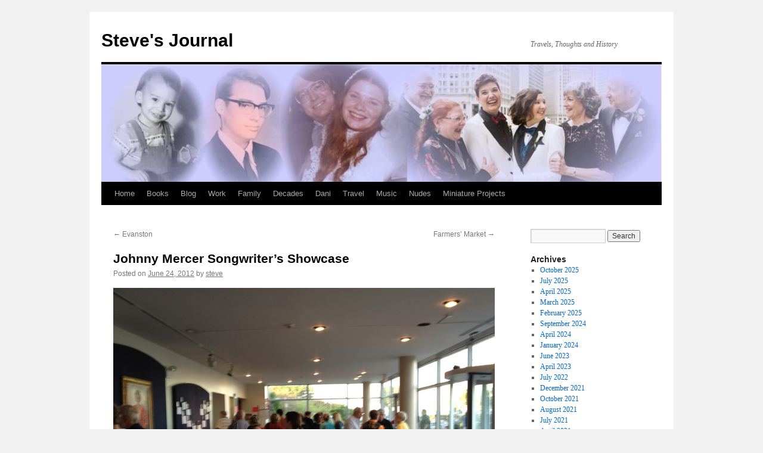

--- FILE ---
content_type: text/html; charset=UTF-8
request_url: https://stevealcorn.com/2012/06/johnny-mercer-songwriters-showcase/
body_size: 14752
content:
<!DOCTYPE html>
<html lang="en-US">
<head>
<meta charset="UTF-8" />
<title>
Johnny Mercer Songwriter&#8217;s Showcase | Steve&#039;s Journal	</title>
<link rel="profile" href="https://gmpg.org/xfn/11" />
<link rel="stylesheet" type="text/css" media="all" href="https://stevealcorn.com/wp-content/themes/twentyten/style.css?ver=20251202" />
<link rel="pingback" href="https://stevealcorn.com/xmlrpc.php">
<meta name='robots' content='max-image-preview:large' />
<link rel="alternate" type="application/rss+xml" title="Steve&#039;s Journal &raquo; Feed" href="https://stevealcorn.com/feed/" />
<link rel="alternate" type="application/rss+xml" title="Steve&#039;s Journal &raquo; Comments Feed" href="https://stevealcorn.com/comments/feed/" />
<link rel="alternate" title="oEmbed (JSON)" type="application/json+oembed" href="https://stevealcorn.com/wp-json/oembed/1.0/embed?url=https%3A%2F%2Fstevealcorn.com%2F2012%2F06%2Fjohnny-mercer-songwriters-showcase%2F" />
<link rel="alternate" title="oEmbed (XML)" type="text/xml+oembed" href="https://stevealcorn.com/wp-json/oembed/1.0/embed?url=https%3A%2F%2Fstevealcorn.com%2F2012%2F06%2Fjohnny-mercer-songwriters-showcase%2F&#038;format=xml" />
<style id='wp-img-auto-sizes-contain-inline-css' type='text/css'>
img:is([sizes=auto i],[sizes^="auto," i]){contain-intrinsic-size:3000px 1500px}
/*# sourceURL=wp-img-auto-sizes-contain-inline-css */
</style>
<style id='wp-emoji-styles-inline-css' type='text/css'>

	img.wp-smiley, img.emoji {
		display: inline !important;
		border: none !important;
		box-shadow: none !important;
		height: 1em !important;
		width: 1em !important;
		margin: 0 0.07em !important;
		vertical-align: -0.1em !important;
		background: none !important;
		padding: 0 !important;
	}
/*# sourceURL=wp-emoji-styles-inline-css */
</style>
<style id='wp-block-library-inline-css' type='text/css'>
:root{--wp-block-synced-color:#7a00df;--wp-block-synced-color--rgb:122,0,223;--wp-bound-block-color:var(--wp-block-synced-color);--wp-editor-canvas-background:#ddd;--wp-admin-theme-color:#007cba;--wp-admin-theme-color--rgb:0,124,186;--wp-admin-theme-color-darker-10:#006ba1;--wp-admin-theme-color-darker-10--rgb:0,107,160.5;--wp-admin-theme-color-darker-20:#005a87;--wp-admin-theme-color-darker-20--rgb:0,90,135;--wp-admin-border-width-focus:2px}@media (min-resolution:192dpi){:root{--wp-admin-border-width-focus:1.5px}}.wp-element-button{cursor:pointer}:root .has-very-light-gray-background-color{background-color:#eee}:root .has-very-dark-gray-background-color{background-color:#313131}:root .has-very-light-gray-color{color:#eee}:root .has-very-dark-gray-color{color:#313131}:root .has-vivid-green-cyan-to-vivid-cyan-blue-gradient-background{background:linear-gradient(135deg,#00d084,#0693e3)}:root .has-purple-crush-gradient-background{background:linear-gradient(135deg,#34e2e4,#4721fb 50%,#ab1dfe)}:root .has-hazy-dawn-gradient-background{background:linear-gradient(135deg,#faaca8,#dad0ec)}:root .has-subdued-olive-gradient-background{background:linear-gradient(135deg,#fafae1,#67a671)}:root .has-atomic-cream-gradient-background{background:linear-gradient(135deg,#fdd79a,#004a59)}:root .has-nightshade-gradient-background{background:linear-gradient(135deg,#330968,#31cdcf)}:root .has-midnight-gradient-background{background:linear-gradient(135deg,#020381,#2874fc)}:root{--wp--preset--font-size--normal:16px;--wp--preset--font-size--huge:42px}.has-regular-font-size{font-size:1em}.has-larger-font-size{font-size:2.625em}.has-normal-font-size{font-size:var(--wp--preset--font-size--normal)}.has-huge-font-size{font-size:var(--wp--preset--font-size--huge)}.has-text-align-center{text-align:center}.has-text-align-left{text-align:left}.has-text-align-right{text-align:right}.has-fit-text{white-space:nowrap!important}#end-resizable-editor-section{display:none}.aligncenter{clear:both}.items-justified-left{justify-content:flex-start}.items-justified-center{justify-content:center}.items-justified-right{justify-content:flex-end}.items-justified-space-between{justify-content:space-between}.screen-reader-text{border:0;clip-path:inset(50%);height:1px;margin:-1px;overflow:hidden;padding:0;position:absolute;width:1px;word-wrap:normal!important}.screen-reader-text:focus{background-color:#ddd;clip-path:none;color:#444;display:block;font-size:1em;height:auto;left:5px;line-height:normal;padding:15px 23px 14px;text-decoration:none;top:5px;width:auto;z-index:100000}html :where(.has-border-color){border-style:solid}html :where([style*=border-top-color]){border-top-style:solid}html :where([style*=border-right-color]){border-right-style:solid}html :where([style*=border-bottom-color]){border-bottom-style:solid}html :where([style*=border-left-color]){border-left-style:solid}html :where([style*=border-width]){border-style:solid}html :where([style*=border-top-width]){border-top-style:solid}html :where([style*=border-right-width]){border-right-style:solid}html :where([style*=border-bottom-width]){border-bottom-style:solid}html :where([style*=border-left-width]){border-left-style:solid}html :where(img[class*=wp-image-]){height:auto;max-width:100%}:where(figure){margin:0 0 1em}html :where(.is-position-sticky){--wp-admin--admin-bar--position-offset:var(--wp-admin--admin-bar--height,0px)}@media screen and (max-width:600px){html :where(.is-position-sticky){--wp-admin--admin-bar--position-offset:0px}}

/*# sourceURL=wp-block-library-inline-css */
</style><style id='global-styles-inline-css' type='text/css'>
:root{--wp--preset--aspect-ratio--square: 1;--wp--preset--aspect-ratio--4-3: 4/3;--wp--preset--aspect-ratio--3-4: 3/4;--wp--preset--aspect-ratio--3-2: 3/2;--wp--preset--aspect-ratio--2-3: 2/3;--wp--preset--aspect-ratio--16-9: 16/9;--wp--preset--aspect-ratio--9-16: 9/16;--wp--preset--color--black: #000;--wp--preset--color--cyan-bluish-gray: #abb8c3;--wp--preset--color--white: #fff;--wp--preset--color--pale-pink: #f78da7;--wp--preset--color--vivid-red: #cf2e2e;--wp--preset--color--luminous-vivid-orange: #ff6900;--wp--preset--color--luminous-vivid-amber: #fcb900;--wp--preset--color--light-green-cyan: #7bdcb5;--wp--preset--color--vivid-green-cyan: #00d084;--wp--preset--color--pale-cyan-blue: #8ed1fc;--wp--preset--color--vivid-cyan-blue: #0693e3;--wp--preset--color--vivid-purple: #9b51e0;--wp--preset--color--blue: #0066cc;--wp--preset--color--medium-gray: #666;--wp--preset--color--light-gray: #f1f1f1;--wp--preset--gradient--vivid-cyan-blue-to-vivid-purple: linear-gradient(135deg,rgb(6,147,227) 0%,rgb(155,81,224) 100%);--wp--preset--gradient--light-green-cyan-to-vivid-green-cyan: linear-gradient(135deg,rgb(122,220,180) 0%,rgb(0,208,130) 100%);--wp--preset--gradient--luminous-vivid-amber-to-luminous-vivid-orange: linear-gradient(135deg,rgb(252,185,0) 0%,rgb(255,105,0) 100%);--wp--preset--gradient--luminous-vivid-orange-to-vivid-red: linear-gradient(135deg,rgb(255,105,0) 0%,rgb(207,46,46) 100%);--wp--preset--gradient--very-light-gray-to-cyan-bluish-gray: linear-gradient(135deg,rgb(238,238,238) 0%,rgb(169,184,195) 100%);--wp--preset--gradient--cool-to-warm-spectrum: linear-gradient(135deg,rgb(74,234,220) 0%,rgb(151,120,209) 20%,rgb(207,42,186) 40%,rgb(238,44,130) 60%,rgb(251,105,98) 80%,rgb(254,248,76) 100%);--wp--preset--gradient--blush-light-purple: linear-gradient(135deg,rgb(255,206,236) 0%,rgb(152,150,240) 100%);--wp--preset--gradient--blush-bordeaux: linear-gradient(135deg,rgb(254,205,165) 0%,rgb(254,45,45) 50%,rgb(107,0,62) 100%);--wp--preset--gradient--luminous-dusk: linear-gradient(135deg,rgb(255,203,112) 0%,rgb(199,81,192) 50%,rgb(65,88,208) 100%);--wp--preset--gradient--pale-ocean: linear-gradient(135deg,rgb(255,245,203) 0%,rgb(182,227,212) 50%,rgb(51,167,181) 100%);--wp--preset--gradient--electric-grass: linear-gradient(135deg,rgb(202,248,128) 0%,rgb(113,206,126) 100%);--wp--preset--gradient--midnight: linear-gradient(135deg,rgb(2,3,129) 0%,rgb(40,116,252) 100%);--wp--preset--font-size--small: 13px;--wp--preset--font-size--medium: 20px;--wp--preset--font-size--large: 36px;--wp--preset--font-size--x-large: 42px;--wp--preset--spacing--20: 0.44rem;--wp--preset--spacing--30: 0.67rem;--wp--preset--spacing--40: 1rem;--wp--preset--spacing--50: 1.5rem;--wp--preset--spacing--60: 2.25rem;--wp--preset--spacing--70: 3.38rem;--wp--preset--spacing--80: 5.06rem;--wp--preset--shadow--natural: 6px 6px 9px rgba(0, 0, 0, 0.2);--wp--preset--shadow--deep: 12px 12px 50px rgba(0, 0, 0, 0.4);--wp--preset--shadow--sharp: 6px 6px 0px rgba(0, 0, 0, 0.2);--wp--preset--shadow--outlined: 6px 6px 0px -3px rgb(255, 255, 255), 6px 6px rgb(0, 0, 0);--wp--preset--shadow--crisp: 6px 6px 0px rgb(0, 0, 0);}:where(.is-layout-flex){gap: 0.5em;}:where(.is-layout-grid){gap: 0.5em;}body .is-layout-flex{display: flex;}.is-layout-flex{flex-wrap: wrap;align-items: center;}.is-layout-flex > :is(*, div){margin: 0;}body .is-layout-grid{display: grid;}.is-layout-grid > :is(*, div){margin: 0;}:where(.wp-block-columns.is-layout-flex){gap: 2em;}:where(.wp-block-columns.is-layout-grid){gap: 2em;}:where(.wp-block-post-template.is-layout-flex){gap: 1.25em;}:where(.wp-block-post-template.is-layout-grid){gap: 1.25em;}.has-black-color{color: var(--wp--preset--color--black) !important;}.has-cyan-bluish-gray-color{color: var(--wp--preset--color--cyan-bluish-gray) !important;}.has-white-color{color: var(--wp--preset--color--white) !important;}.has-pale-pink-color{color: var(--wp--preset--color--pale-pink) !important;}.has-vivid-red-color{color: var(--wp--preset--color--vivid-red) !important;}.has-luminous-vivid-orange-color{color: var(--wp--preset--color--luminous-vivid-orange) !important;}.has-luminous-vivid-amber-color{color: var(--wp--preset--color--luminous-vivid-amber) !important;}.has-light-green-cyan-color{color: var(--wp--preset--color--light-green-cyan) !important;}.has-vivid-green-cyan-color{color: var(--wp--preset--color--vivid-green-cyan) !important;}.has-pale-cyan-blue-color{color: var(--wp--preset--color--pale-cyan-blue) !important;}.has-vivid-cyan-blue-color{color: var(--wp--preset--color--vivid-cyan-blue) !important;}.has-vivid-purple-color{color: var(--wp--preset--color--vivid-purple) !important;}.has-black-background-color{background-color: var(--wp--preset--color--black) !important;}.has-cyan-bluish-gray-background-color{background-color: var(--wp--preset--color--cyan-bluish-gray) !important;}.has-white-background-color{background-color: var(--wp--preset--color--white) !important;}.has-pale-pink-background-color{background-color: var(--wp--preset--color--pale-pink) !important;}.has-vivid-red-background-color{background-color: var(--wp--preset--color--vivid-red) !important;}.has-luminous-vivid-orange-background-color{background-color: var(--wp--preset--color--luminous-vivid-orange) !important;}.has-luminous-vivid-amber-background-color{background-color: var(--wp--preset--color--luminous-vivid-amber) !important;}.has-light-green-cyan-background-color{background-color: var(--wp--preset--color--light-green-cyan) !important;}.has-vivid-green-cyan-background-color{background-color: var(--wp--preset--color--vivid-green-cyan) !important;}.has-pale-cyan-blue-background-color{background-color: var(--wp--preset--color--pale-cyan-blue) !important;}.has-vivid-cyan-blue-background-color{background-color: var(--wp--preset--color--vivid-cyan-blue) !important;}.has-vivid-purple-background-color{background-color: var(--wp--preset--color--vivid-purple) !important;}.has-black-border-color{border-color: var(--wp--preset--color--black) !important;}.has-cyan-bluish-gray-border-color{border-color: var(--wp--preset--color--cyan-bluish-gray) !important;}.has-white-border-color{border-color: var(--wp--preset--color--white) !important;}.has-pale-pink-border-color{border-color: var(--wp--preset--color--pale-pink) !important;}.has-vivid-red-border-color{border-color: var(--wp--preset--color--vivid-red) !important;}.has-luminous-vivid-orange-border-color{border-color: var(--wp--preset--color--luminous-vivid-orange) !important;}.has-luminous-vivid-amber-border-color{border-color: var(--wp--preset--color--luminous-vivid-amber) !important;}.has-light-green-cyan-border-color{border-color: var(--wp--preset--color--light-green-cyan) !important;}.has-vivid-green-cyan-border-color{border-color: var(--wp--preset--color--vivid-green-cyan) !important;}.has-pale-cyan-blue-border-color{border-color: var(--wp--preset--color--pale-cyan-blue) !important;}.has-vivid-cyan-blue-border-color{border-color: var(--wp--preset--color--vivid-cyan-blue) !important;}.has-vivid-purple-border-color{border-color: var(--wp--preset--color--vivid-purple) !important;}.has-vivid-cyan-blue-to-vivid-purple-gradient-background{background: var(--wp--preset--gradient--vivid-cyan-blue-to-vivid-purple) !important;}.has-light-green-cyan-to-vivid-green-cyan-gradient-background{background: var(--wp--preset--gradient--light-green-cyan-to-vivid-green-cyan) !important;}.has-luminous-vivid-amber-to-luminous-vivid-orange-gradient-background{background: var(--wp--preset--gradient--luminous-vivid-amber-to-luminous-vivid-orange) !important;}.has-luminous-vivid-orange-to-vivid-red-gradient-background{background: var(--wp--preset--gradient--luminous-vivid-orange-to-vivid-red) !important;}.has-very-light-gray-to-cyan-bluish-gray-gradient-background{background: var(--wp--preset--gradient--very-light-gray-to-cyan-bluish-gray) !important;}.has-cool-to-warm-spectrum-gradient-background{background: var(--wp--preset--gradient--cool-to-warm-spectrum) !important;}.has-blush-light-purple-gradient-background{background: var(--wp--preset--gradient--blush-light-purple) !important;}.has-blush-bordeaux-gradient-background{background: var(--wp--preset--gradient--blush-bordeaux) !important;}.has-luminous-dusk-gradient-background{background: var(--wp--preset--gradient--luminous-dusk) !important;}.has-pale-ocean-gradient-background{background: var(--wp--preset--gradient--pale-ocean) !important;}.has-electric-grass-gradient-background{background: var(--wp--preset--gradient--electric-grass) !important;}.has-midnight-gradient-background{background: var(--wp--preset--gradient--midnight) !important;}.has-small-font-size{font-size: var(--wp--preset--font-size--small) !important;}.has-medium-font-size{font-size: var(--wp--preset--font-size--medium) !important;}.has-large-font-size{font-size: var(--wp--preset--font-size--large) !important;}.has-x-large-font-size{font-size: var(--wp--preset--font-size--x-large) !important;}
/*# sourceURL=global-styles-inline-css */
</style>

<style id='classic-theme-styles-inline-css' type='text/css'>
/*! This file is auto-generated */
.wp-block-button__link{color:#fff;background-color:#32373c;border-radius:9999px;box-shadow:none;text-decoration:none;padding:calc(.667em + 2px) calc(1.333em + 2px);font-size:1.125em}.wp-block-file__button{background:#32373c;color:#fff;text-decoration:none}
/*# sourceURL=/wp-includes/css/classic-themes.min.css */
</style>
<link rel='stylesheet' id='twentyten-block-style-css' href='https://stevealcorn.com/wp-content/themes/twentyten/blocks.css?ver=20250220' type='text/css' media='all' />
<link rel="https://api.w.org/" href="https://stevealcorn.com/wp-json/" /><link rel="alternate" title="JSON" type="application/json" href="https://stevealcorn.com/wp-json/wp/v2/posts/2781" /><link rel="EditURI" type="application/rsd+xml" title="RSD" href="https://stevealcorn.com/xmlrpc.php?rsd" />
<meta name="generator" content="WordPress 6.9" />
<link rel="canonical" href="https://stevealcorn.com/2012/06/johnny-mercer-songwriters-showcase/" />
<link rel='shortlink' href='https://stevealcorn.com/?p=2781' />
<link rel="icon" href="https://stevealcorn.com/wp-content/uploads/sites/5/2020/11/cropped-Steve-Icon-32x32.jpeg" sizes="32x32" />
<link rel="icon" href="https://stevealcorn.com/wp-content/uploads/sites/5/2020/11/cropped-Steve-Icon-192x192.jpeg" sizes="192x192" />
<link rel="apple-touch-icon" href="https://stevealcorn.com/wp-content/uploads/sites/5/2020/11/cropped-Steve-Icon-180x180.jpeg" />
<meta name="msapplication-TileImage" content="https://stevealcorn.com/wp-content/uploads/sites/5/2020/11/cropped-Steve-Icon-270x270.jpeg" />
</head>

<body class="wp-singular post-template-default single single-post postid-2781 single-format-standard wp-theme-twentyten">
<div id="wrapper" class="hfeed">
		<a href="#content" class="screen-reader-text skip-link">Skip to content</a>
	<div id="header">
		<div id="masthead">
			<div id="branding" role="banner">
									<div id="site-title">
						<span>
							<a href="https://stevealcorn.com/" rel="home" >Steve&#039;s Journal</a>
						</span>
					</div>
										<div id="site-description">Travels, Thoughts and History</div>
					<img src="https://stevealcorn.com/wp-content/uploads/sites/5/2025/10/cropped-steve-blog-header-2025-scaled-1.jpg" width="940" height="197" alt="Steve&#039;s Journal" srcset="https://stevealcorn.com/wp-content/uploads/sites/5/2025/10/cropped-steve-blog-header-2025-scaled-1.jpg 940w, https://stevealcorn.com/wp-content/uploads/sites/5/2025/10/cropped-steve-blog-header-2025-scaled-1-300x63.jpg 300w, https://stevealcorn.com/wp-content/uploads/sites/5/2025/10/cropped-steve-blog-header-2025-scaled-1-768x161.jpg 768w" sizes="(max-width: 940px) 100vw, 940px" decoding="async" fetchpriority="high" />			</div><!-- #branding -->

			<div id="access" role="navigation">
				<div class="menu-header"><ul id="menu-menu-1" class="menu"><li id="menu-item-4824" class="menu-item menu-item-type-custom menu-item-object-custom menu-item-home menu-item-4824"><a href="https://stevealcorn.com/">Home</a></li>
<li id="menu-item-10169" class="menu-item menu-item-type-custom menu-item-object-custom menu-item-10169"><a href="https://themeperks.com">Books</a></li>
<li id="menu-item-5929" class="menu-item menu-item-type-post_type menu-item-object-page current_page_parent menu-item-5929"><a href="https://stevealcorn.com/blog/">Blog</a></li>
<li id="menu-item-4827" class="menu-item menu-item-type-post_type menu-item-object-page menu-item-has-children menu-item-4827"><a href="https://stevealcorn.com/work/">Work</a>
<ul class="sub-menu">
	<li id="menu-item-4911" class="menu-item menu-item-type-post_type menu-item-object-page menu-item-4911"><a href="https://stevealcorn.com/work/4828-2/">Building Epcot</a></li>
	<li id="menu-item-4936" class="menu-item menu-item-type-post_type menu-item-object-page menu-item-4936"><a href="https://stevealcorn.com/work/epcot-memorabilia/">Epcot Memorabilia</a></li>
	<li id="menu-item-5030" class="menu-item menu-item-type-post_type menu-item-object-page menu-item-5030"><a href="https://stevealcorn.com/work/alcorn-mcbride-history/">Alcorn McBride History</a></li>
	<li id="menu-item-4826" class="menu-item menu-item-type-post_type menu-item-object-page menu-item-4826"><a href="https://stevealcorn.com/work/ami-candids/">Alcorn McBride Candids</a></li>
	<li id="menu-item-5069" class="menu-item menu-item-type-post_type menu-item-object-page menu-item-5069"><a href="https://stevealcorn.com/work/other-jobs/">Other Jobs</a></li>
</ul>
</li>
<li id="menu-item-5172" class="menu-item menu-item-type-post_type menu-item-object-page menu-item-has-children menu-item-5172"><a href="https://stevealcorn.com/family/">Family</a>
<ul class="sub-menu">
	<li id="menu-item-5173" class="menu-item menu-item-type-post_type menu-item-object-page menu-item-5173"><a href="https://stevealcorn.com/family/the-alcorn-family/">The Alcorn Family</a></li>
	<li id="menu-item-5174" class="menu-item menu-item-type-post_type menu-item-object-page menu-item-5174"><a href="https://stevealcorn.com/family/the-reynolds-family/">The Reynolds Family</a></li>
	<li id="menu-item-5282" class="menu-item menu-item-type-post_type menu-item-object-page menu-item-5282"><a href="https://stevealcorn.com/family/the-mcbride-family/">The McBride Family</a></li>
	<li id="menu-item-5281" class="menu-item menu-item-type-post_type menu-item-object-page menu-item-5281"><a href="https://stevealcorn.com/family/the-hugunin-family/">The Hugunin Family</a></li>
</ul>
</li>
<li id="menu-item-5325" class="menu-item menu-item-type-post_type menu-item-object-page menu-item-has-children menu-item-5325"><a href="https://stevealcorn.com/decades/">Decades</a>
<ul class="sub-menu">
	<li id="menu-item-5420" class="menu-item menu-item-type-post_type menu-item-object-page menu-item-5420"><a href="https://stevealcorn.com/decades/1950-2/">1950s</a></li>
	<li id="menu-item-5419" class="menu-item menu-item-type-post_type menu-item-object-page menu-item-5419"><a href="https://stevealcorn.com/decades/1960s/">1960s</a></li>
	<li id="menu-item-5418" class="menu-item menu-item-type-post_type menu-item-object-page menu-item-5418"><a href="https://stevealcorn.com/decades/1970s/">1970s</a></li>
	<li id="menu-item-5417" class="menu-item menu-item-type-post_type menu-item-object-page menu-item-5417"><a href="https://stevealcorn.com/decades/1980s/">1980s</a></li>
	<li id="menu-item-5416" class="menu-item menu-item-type-post_type menu-item-object-page menu-item-5416"><a href="https://stevealcorn.com/decades/1990s/">1990s</a></li>
	<li id="menu-item-5415" class="menu-item menu-item-type-post_type menu-item-object-page menu-item-5415"><a href="https://stevealcorn.com/decades/2000s/">2000s</a></li>
	<li id="menu-item-5414" class="menu-item menu-item-type-post_type menu-item-object-page menu-item-5414"><a href="https://stevealcorn.com/decades/2010s/">2010s</a></li>
	<li id="menu-item-7433" class="menu-item menu-item-type-post_type menu-item-object-page menu-item-7433"><a href="https://stevealcorn.com/decades/2020s/">2020s</a></li>
</ul>
</li>
<li id="menu-item-5324" class="menu-item menu-item-type-post_type menu-item-object-page menu-item-has-children menu-item-5324"><a href="https://stevealcorn.com/dani/">Dani</a>
<ul class="sub-menu">
	<li id="menu-item-5843" class="menu-item menu-item-type-post_type menu-item-object-page menu-item-5843"><a href="https://stevealcorn.com/dani/baby/">Baby</a></li>
	<li id="menu-item-5842" class="menu-item menu-item-type-post_type menu-item-object-page menu-item-5842"><a href="https://stevealcorn.com/dani/child/">Child</a></li>
	<li id="menu-item-5841" class="menu-item menu-item-type-post_type menu-item-object-page menu-item-5841"><a href="https://stevealcorn.com/dani/tween/">Tween</a></li>
	<li id="menu-item-5839" class="menu-item menu-item-type-post_type menu-item-object-page menu-item-5839"><a href="https://stevealcorn.com/dani/teen/">Teen</a></li>
	<li id="menu-item-5840" class="menu-item menu-item-type-post_type menu-item-object-page menu-item-5840"><a href="https://stevealcorn.com/dani/adult/">College</a></li>
</ul>
</li>
<li id="menu-item-6106" class="menu-item menu-item-type-post_type menu-item-object-page menu-item-has-children menu-item-6106"><a href="https://stevealcorn.com/travel/">Travel</a>
<ul class="sub-menu">
	<li id="menu-item-6108" class="menu-item menu-item-type-post_type menu-item-object-page menu-item-6108"><a href="https://stevealcorn.com/travel/posts-about-places-visited-by-year/">Places Visited, by Year</a></li>
	<li id="menu-item-6107" class="menu-item menu-item-type-post_type menu-item-object-page menu-item-6107"><a href="https://stevealcorn.com/travel/list-of-countries-and-states-visited/">Countries/States Visited</a></li>
</ul>
</li>
<li id="menu-item-6437" class="menu-item menu-item-type-post_type menu-item-object-page menu-item-6437"><a href="https://stevealcorn.com/music-1973-1991/">Music</a></li>
<li id="menu-item-7470" class="menu-item menu-item-type-post_type menu-item-object-page menu-item-7470"><a href="https://stevealcorn.com/nudes/">Nudes</a></li>
<li id="menu-item-9406" class="menu-item menu-item-type-post_type menu-item-object-page menu-item-9406"><a href="https://stevealcorn.com/miniature-projects/">Miniature Projects</a></li>
</ul></div>			</div><!-- #access -->
		</div><!-- #masthead -->
	</div><!-- #header -->

	<div id="main">

		<div id="container">
			<div id="content" role="main">

			

				<div id="nav-above" class="navigation">
					<div class="nav-previous"><a href="https://stevealcorn.com/2012/06/evanston/" rel="prev"><span class="meta-nav">&larr;</span> Evanston</a></div>
					<div class="nav-next"><a href="https://stevealcorn.com/2012/06/farmers-market/" rel="next">Farmers&#8217; Market <span class="meta-nav">&rarr;</span></a></div>
				</div><!-- #nav-above -->

				<div id="post-2781" class="post-2781 post type-post status-publish format-standard hentry category-evanston category-music">
					<h1 class="entry-title">Johnny Mercer Songwriter&#8217;s Showcase</h1>

					<div class="entry-meta">
						<span class="meta-prep meta-prep-author">Posted on</span> <a href="https://stevealcorn.com/2012/06/johnny-mercer-songwriters-showcase/" title="9:18 am" rel="bookmark"><span class="entry-date">June 24, 2012</span></a> <span class="meta-sep">by</span> <span class="author vcard"><a class="url fn n" href="https://stevealcorn.com/author/steve/" title="View all posts by steve">steve</a></span>					</div><!-- .entry-meta -->

					<div class="entry-content">
						<p><a href="https://stevealcorn.com/wp-content/uploads/sites/5/2012/06/JohnnyMercerShowcase.jpg"><img decoding="async" class="alignnone size-full wp-image-2783" title="JohnnyMercerShowcase" src="https://stevealcorn.com/wp-content/uploads/sites/5/2012/06/JohnnyMercerShowcase.jpg" alt="" width="960" height="720" srcset="https://stevealcorn.com/wp-content/uploads/sites/5/2012/06/JohnnyMercerShowcase.jpg 960w, https://stevealcorn.com/wp-content/uploads/sites/5/2012/06/JohnnyMercerShowcase-300x225.jpg 300w" sizes="(max-width: 960px) 100vw, 960px" /></a></p>
<p>My favorite entertainment event of the year is the Johnny Mercer Songwriter&#8217;s Showcase. It&#8217;s held a Northwestern University&#8217;s Theatre and Interpretation Center. Each year Master Teachers Craig Carnelia (Tony Award-nominated composer and lyricist), Andrew Lippa (Grammy Award-nominated composer and lyricist) and Lari White (Grammy Award-winning singer and songwriter) host sixteen student musicians.</p>
<p>On Friday night they each perform a song, often with the help of some of the other students. The neat thing is that these songs have been written during the last few days&#8211;often within the last few hours&#8211;before the performance. And yet they are almost without exception simply wonderful. The songs tend to be about one third musical theatre pieces and two thirds what I call singer/songwriter (because they&#8217;re not shallow, like pop music tends to be).</p>
<p>Then on Saturday the students become part of the Johnny Mercer Celebration Concert, where they are joined by a well-known star. In past years we saw Stephen Schwartz (Wicked) and Charles Strouse (Applause), who both sat at the piano and told stories about writing their shows. This year it was <span style="color: #000000;">Tony-nominated performer Ann Hampton Callaway, who is also a lyricist and pianist. In the best segment of the show, she sat at the piano, backed by a small orchestra, and she and the sixteen students improvised a (quite good and very entertaining) song on the spot.</span></p>
<p><span style="color: #000000;">The audience for these show is the typical geriatric musical theatre audience, so I&#8217;m always impressed by how enthusiastic they are for the new, often edgy, music created each year. Friday&#8217;s event is held in the intimate Josephine Louis Theater, which has superb acoustics and crystal clear sounds reinforcement. Saturday&#8217;s event is in the larger Pick-Staiger Concert Hall, which ironically has terrible acoustics and a sound system that renders even speech nearly unintelligible. Needless to say, Friday is the best event.</span></p>
<p><span style="color: #000000;">This year&#8217;s group of students were better pedigreed than usual, with many of them making a living from music, and already self-published. So as you might expect, the songs were even better than usual. In fact, among the sixteen numbers, it was hard to pick a favorite.</span></p>
<p><span style="color: #000000;"> The event is funded by the patrons who attend, and by the Johnny Mercer Foundation, which in turn is funded by the royalties from his songs. What a wonderful project!<br />
</span></p>
<p>Here are the bios of this year&#8217;s students:</p>
<p><strong>Matilde Bernabei</strong> will be graduating next year with a BFA in Musical Theatre from Texas State University.  She has been honing her craft as a vocal performer for eight years and is ready to hone her craft as a songwriter. She has been composing music and playing the guitar for five years, performing her songs for school functions and local groups.  Matilde is grateful for the opportunity to work with talented, professional artists and collaborate with other songwriters.</p>
<p><strong>Jeff Bienstock </strong>was born in Santa Monica, California.  He began his musical career as a clarinetist, but became interested in composition at college.  In 2006, he moved east to earn a Masters in Composition at NYU; there, he began work on what would eventually become his first full-length musical, the award-winning<em> The Morning After/The Night Before</em>.  The show was produced in 2010 as part of the NYC Fringe Festival, and had a sold-out run at the Off-Broadway Lortel Theater.  Jeff has been participating in the BMI Lehman Engel Musical Theater Workshop since 2008.  He currently lives in Brooklyn.</p>
<p><strong>Kayley Bishop</strong> is fresh out of the Boston Conservatory where she graduated with a Bachelors of Fine Arts in musical theatre.  She&#8217;s from Fort Myers, Florida, although her childhood was spent in Tennessee and can surely account for her love of bluegrass music and cowboy boots.  She&#8217;s new to songwriting, having only spent the last year working the craft, but she&#8217;s been singing ever since she could talk.  She feels very blessed to be accepted into the Johnny Mercer program amongst so many talented musicians and looks forward to the music she&#8217;ll get to make with them during this special week.</p>
<p><strong>Cassie Boettcher</strong> (pronunciation: cass-ee betcher, like &#8220;betch your bottom dollar&#8221;) is a Milwaukee pop singer-songwriter whose music showcases unique lyrics and catchy melodies.  Having been compared to Sara Bareilles, Colbie Caillat, and Ingrid Michaelson, she has received positive attention from industry professionals and fans around the world.  Cassie has opened for Rosi Golan, Kate York (writer of Jonny Diaz&#8217;s &#8220;More Beautiful You&#8221;), Natalie Hemby (writer of Miranda Lambert&#8217;s &#8220;White Liar,&#8221; &#8220;Only Prettier,&#8221; Carrie Underwood&#8217;s &#8220;Play On&#8221;).  She has been acknowledged nationally as one of 50 upcoming acts by the Aloft Hotel chain and currently is an artist ambassador for the Supercuts &#8216;Rock the Cut&#8217; campaign.</p>
<p><strong>Andrea Daly&#8217;s</strong> soulful voice and clever lyrics make her a dynamic performer to hear.  Although she garners frequent comparisons to Sara Bareilles or Fiona Apple, Andrea is inspired by a melting pot of influences, from Broadway and classical composers to indie songwriters like Ben Folds and Regina Spektor.  With creativity and subtlety, she crafts refreshingly honest songs. Andrea lives in NYC and has performed solo at Lincoln Center&#8217;s Bruno Walter Auditorium, The Bitter End, Googies Lounge, and National Underground, among other venues.  Her EP &#8220;Moving Through This&#8221; was released in 2010, and she is currently working on a full-length album.</p>
<p>With his laid-back vocal delivery and acoustic songwriting, <strong>John Gurney</strong> draws much of his inspiration from the music of 1970&#8217;s Chicago folk scene, which his mother was at the center of as a singer-songwriter and performer.  It was during his time at the University of Missouri (2011) that songwriting and performance became his focal point. His first album <em>City Of Strangers</em> was released in February 2012.</p>
<p>You might recognize NYC-based artist <strong>Caleb Hawley</strong> from season 10 of American Idol, when he had the Aerosmith icon Steven Tyler singing along and jamming out, while recognizing him as &#8220;Something new and something different&#8221;.  In addition to his stint in reality TV, this Harlem based blue-eyed soul singer has toured the country along with his &#8220;merch-dog&#8221; Fargo, playing nearly 1000 shows over the past four years.  Along the way Hawley has received top honors in the prestigious New York Songwriters Circle Contest (2008 and 2009), the John Lennon Songwriting Contest (2009), the Telluride Festival (2010), and most recently took first prize in the Rocky Mountain Folk Fest (2011) for his songwriting.</p>
<p><strong>Patrick Lundquist</strong> is a Singer/Songwriter residing in Los Angeles, California.  He began his career working for the singer Al Jarreau.  Patrick&#8217;s musicality intrigued Mr. Jarreau and soon they were writing songs together.  Eventually, Patrick was singing backup for Al in the studio and in concert.  In January 2011, Patrick branched away, co-writing an EP for his vocal group Embassy Tide.  The EP debuted at #9 on the iTunes vocal charts. Patrick&#8217;s voice has been heard on numerous studio releases, including Adam Lambert&#8217;s For Your Entertainment and the soundtrack of the movie <em>Easy A</em>.</p>
<p><strong>Rebekah Greer Melocik</strong> is a proud graduate of NYU&#8217;s Musical Theater Writing MFA program, and has been lucky enough to study with Rachel Sheinkin, Jason Robert Brown, Sybille Pearson and Michael John LaChiusa.  Rebekah was part of the inaugural season of the Rhinebeck Writer&#8217;s Retreat in 2011, and has had her work performed in Los Angeles, New York and Sydney.  Current projects include two musicals with Jacob Yandura: <em>Dogwood Days</em> and <em>The Disillusionist</em>.  She is a co-founder of PVBLIC BATH, an artist collective that strives to provide points of access between members of the local and global community.</p>
<p><strong>Gregory Nabours</strong> works as a musical director, composer and pianist in Los Angeles, California.  Classically competitive as a child, Gregory grew up with music.  In college, he branched out into choral, jazz, pop/rock, and film score, but never truly escaped his passion for theatre.  Gregory is the proud resident composer for the Courage Theatre Company, and his band, The Anix, has toured both nationally and internationally.  In 2011, he wrote and debuted The Trouble With Words, a full-length song cycle.  Public response was extraordinary, and Gregory received one of Los Angeles&#8217; most prestigious theatre awards, the &#8220;2011 Ovation Award for Original Music and Lyrics&#8221;, as well as &#8220;Best Musical&#8221; at the Hollywood Fringe Festival.</p>
<p>A little bit gritty, a little bit country, and all heart, <strong>Sarah Nisch&#8217;s</strong> debut EP, <em>By Heart</em>, was released on February 14th, 2012.  The album was fan-funded via Kickstarter and written entirely by Sarah and her talented friends in Brooklyn, NYC.  Listeners are taken on a roller-coaster ride from Sarah&#8217;s modest, mid-western upbringing to the angst-filled passion of survival in the city, and back down again to the tender melancholy of many a broken heart.  (Jewel meets Taylor Swift for coffee at Avril Lavigne&#8217;s Brooklyn loft.)  Sarah is eternally grateful for the Mercer experience.</p>
<p><strong>Jennifer Sanchez</strong> is from Albuquerque, New Mexico, where the state question &#8220;red or green&#8221; has always made her happy to have taste buds.  She grew up all over the country as an Air Force kid and now lives in NYC where she can be seen in the Broadway musical <em>Ghost</em>.  She began writing songs as a girl to help with the constant moving and replacing of friends/pets/schools.  She is overwhelmed to join this group of creators and would like to thank her father for teaching her guitar, her mother for teaching her to harmonize, and her sisters for keeping her out of trouble.</p>
<p><strong>Peter Seibert</strong> is a composer, conductor, and producer based in Los Angeles.  Additional music and/or arrangement film credits include <em>One for the Money, Footloose, Alice in Wonderland, Justin Bieber: Never Say Never, </em>Disney&#8217;s<em> Prom</em> and <em>Dear John</em>.  Peter was one of 25 composers (alongside legendaries such as Marvin Hamlisch and Dave Grusin) to contribute music to <em>Haiti: A Symphony of Hope</em>.  The collaborative piece debuts in Los Angeles August 2012.  Peter is a recipient of ASCAP&#8217;s Harold Arlen Award for Film and TV Music.  He currently writes additional music for the television series <em>Drop Dead Diva</em>.</p>
<p><strong>Shaina Taub</strong> is a New York-based performer, songwriter and Ars Nova&#8217;s 2012 Composer-in-Residence. Her band has been playing in the city for three years, with a regular residency at Rockwood Music Hall, and her EP, <em>What Otters Do</em> was released last summer.  Taub&#8217;s original opera, <em>The Daughters</em>, was produced at CAP21 Theatre Company and the Yale Institute of Music Theater.  She&#8217;s currently writing the score of a new musical with playwright Kim Rosenstock, commissioned by the Oregon Shakespeare Festival, is developing music for Walt Disney Imagineering, and recently received a 2011 MacDowell Fellowship.  Shaina recently performed with Karen O in her alt-rock opera, <em>Stop the Virgens</em>, at St. Ann&#8217;s Warehouse and the Sydney Opera House.</p>
<p><strong>Becky Warren</strong> is the Washington, DC-based songwriter and lead singer for the alt-country band The Great Unknowns. Their first record found its way to Indigo Girl Amy Ray, who declared it &#8220;Excellent songwriting in the Americana tradition-really one of the best things I have heard this year&#8221; and released it on her independent label, Daemon Records. The songwriting quickly attracted accolades.  <em>All Music Guide</em> wrote: &#8220;Warren&#8217;s voice and lyrics perfectly flow together, conveying longing and hope with a sense of tough pride&#8230;It&#8217;s the highlight of a terrific debut that shows tremendous potential from Becky Warren.&#8221;  The band&#8217;s new record, <em>Homefront</em>, proves that Warren can pick up right where she left off -the album has earned several songwriting awards, including the grand prize in the Mid-Atlantic Song Contest.</p>
<p><strong>Jacob Yandura</strong> holds a B.A. in Music Composition from Kenyon College and an M.F.A from New York University&#8217;s Graduate Musical Theatre Writing Program.  In 2009, his musical, <em>Morning&#8217;s Song</em>, was premiered at Kenyon College.  His current projects include <em>Dogwood Days</em> and <em>The Disillusionist</em> (book and lyrics by Rebekah Melocik).  Most recently, Jacob was a part of the inaugural season of the Rhinebeck Writers Retreat and the <em>Broadway&#8217;s Future @ Lincoln Center</em> concerts.  His work has been performed in various cabarets around New York, Nashville and Florence, Italy.  Jacob is a founding member of PVBLIC BATH, an artist collective, with Rebekah Melocik and Lexa Freshwater Burton.</p>
											</div><!-- .entry-content -->

		
						<div class="entry-utility">
							This entry was posted in <a href="https://stevealcorn.com/category/travel/north-america/united-states/illinois/evanston/" rel="category tag">Evanston</a>, <a href="https://stevealcorn.com/category/the-arts/music/" rel="category tag">Music</a>. Bookmark the <a href="https://stevealcorn.com/2012/06/johnny-mercer-songwriters-showcase/" title="Permalink to Johnny Mercer Songwriter&#8217;s Showcase" rel="bookmark">permalink</a>.													</div><!-- .entry-utility -->
					</div><!-- #post-2781 -->

					<div id="nav-below" class="navigation">
						<div class="nav-previous"><a href="https://stevealcorn.com/2012/06/evanston/" rel="prev"><span class="meta-nav">&larr;</span> Evanston</a></div>
						<div class="nav-next"><a href="https://stevealcorn.com/2012/06/farmers-market/" rel="next">Farmers&#8217; Market <span class="meta-nav">&rarr;</span></a></div>
					</div><!-- #nav-below -->

					
			<div id="comments">




</div><!-- #comments -->

	
			</div><!-- #content -->
		</div><!-- #container -->


		<div id="primary" class="widget-area" role="complementary">
			<ul class="xoxo">


			<li id="search" class="widget-container widget_search">
				<form role="search" method="get" id="searchform" class="searchform" action="https://stevealcorn.com/">
				<div>
					<label class="screen-reader-text" for="s">Search for:</label>
					<input type="text" value="" name="s" id="s" />
					<input type="submit" id="searchsubmit" value="Search" />
				</div>
			</form>			</li>

			<li id="archives" class="widget-container">
				<h3 class="widget-title">Archives</h3>
				<ul>
						<li><a href='https://stevealcorn.com/2025/10/'>October 2025</a></li>
	<li><a href='https://stevealcorn.com/2025/07/'>July 2025</a></li>
	<li><a href='https://stevealcorn.com/2025/04/'>April 2025</a></li>
	<li><a href='https://stevealcorn.com/2025/03/'>March 2025</a></li>
	<li><a href='https://stevealcorn.com/2025/02/'>February 2025</a></li>
	<li><a href='https://stevealcorn.com/2024/09/'>September 2024</a></li>
	<li><a href='https://stevealcorn.com/2024/04/'>April 2024</a></li>
	<li><a href='https://stevealcorn.com/2024/01/'>January 2024</a></li>
	<li><a href='https://stevealcorn.com/2023/06/'>June 2023</a></li>
	<li><a href='https://stevealcorn.com/2023/04/'>April 2023</a></li>
	<li><a href='https://stevealcorn.com/2022/07/'>July 2022</a></li>
	<li><a href='https://stevealcorn.com/2021/12/'>December 2021</a></li>
	<li><a href='https://stevealcorn.com/2021/10/'>October 2021</a></li>
	<li><a href='https://stevealcorn.com/2021/08/'>August 2021</a></li>
	<li><a href='https://stevealcorn.com/2021/07/'>July 2021</a></li>
	<li><a href='https://stevealcorn.com/2021/04/'>April 2021</a></li>
	<li><a href='https://stevealcorn.com/2021/03/'>March 2021</a></li>
	<li><a href='https://stevealcorn.com/2020/12/'>December 2020</a></li>
	<li><a href='https://stevealcorn.com/2020/11/'>November 2020</a></li>
	<li><a href='https://stevealcorn.com/2020/09/'>September 2020</a></li>
	<li><a href='https://stevealcorn.com/2020/08/'>August 2020</a></li>
	<li><a href='https://stevealcorn.com/2020/07/'>July 2020</a></li>
	<li><a href='https://stevealcorn.com/2020/06/'>June 2020</a></li>
	<li><a href='https://stevealcorn.com/2020/05/'>May 2020</a></li>
	<li><a href='https://stevealcorn.com/2019/07/'>July 2019</a></li>
	<li><a href='https://stevealcorn.com/2019/01/'>January 2019</a></li>
	<li><a href='https://stevealcorn.com/2017/10/'>October 2017</a></li>
	<li><a href='https://stevealcorn.com/2017/09/'>September 2017</a></li>
	<li><a href='https://stevealcorn.com/2017/08/'>August 2017</a></li>
	<li><a href='https://stevealcorn.com/2016/11/'>November 2016</a></li>
	<li><a href='https://stevealcorn.com/2016/08/'>August 2016</a></li>
	<li><a href='https://stevealcorn.com/2016/07/'>July 2016</a></li>
	<li><a href='https://stevealcorn.com/2016/06/'>June 2016</a></li>
	<li><a href='https://stevealcorn.com/2016/05/'>May 2016</a></li>
	<li><a href='https://stevealcorn.com/2016/04/'>April 2016</a></li>
	<li><a href='https://stevealcorn.com/2016/03/'>March 2016</a></li>
	<li><a href='https://stevealcorn.com/2016/02/'>February 2016</a></li>
	<li><a href='https://stevealcorn.com/2016/01/'>January 2016</a></li>
	<li><a href='https://stevealcorn.com/2015/11/'>November 2015</a></li>
	<li><a href='https://stevealcorn.com/2015/10/'>October 2015</a></li>
	<li><a href='https://stevealcorn.com/2015/09/'>September 2015</a></li>
	<li><a href='https://stevealcorn.com/2015/08/'>August 2015</a></li>
	<li><a href='https://stevealcorn.com/2015/06/'>June 2015</a></li>
	<li><a href='https://stevealcorn.com/2015/05/'>May 2015</a></li>
	<li><a href='https://stevealcorn.com/2015/04/'>April 2015</a></li>
	<li><a href='https://stevealcorn.com/2015/02/'>February 2015</a></li>
	<li><a href='https://stevealcorn.com/2014/11/'>November 2014</a></li>
	<li><a href='https://stevealcorn.com/2014/10/'>October 2014</a></li>
	<li><a href='https://stevealcorn.com/2014/09/'>September 2014</a></li>
	<li><a href='https://stevealcorn.com/2014/08/'>August 2014</a></li>
	<li><a href='https://stevealcorn.com/2014/07/'>July 2014</a></li>
	<li><a href='https://stevealcorn.com/2014/06/'>June 2014</a></li>
	<li><a href='https://stevealcorn.com/2014/05/'>May 2014</a></li>
	<li><a href='https://stevealcorn.com/2014/04/'>April 2014</a></li>
	<li><a href='https://stevealcorn.com/2014/03/'>March 2014</a></li>
	<li><a href='https://stevealcorn.com/2014/02/'>February 2014</a></li>
	<li><a href='https://stevealcorn.com/2014/01/'>January 2014</a></li>
	<li><a href='https://stevealcorn.com/2013/11/'>November 2013</a></li>
	<li><a href='https://stevealcorn.com/2013/10/'>October 2013</a></li>
	<li><a href='https://stevealcorn.com/2013/09/'>September 2013</a></li>
	<li><a href='https://stevealcorn.com/2013/08/'>August 2013</a></li>
	<li><a href='https://stevealcorn.com/2013/07/'>July 2013</a></li>
	<li><a href='https://stevealcorn.com/2013/06/'>June 2013</a></li>
	<li><a href='https://stevealcorn.com/2013/05/'>May 2013</a></li>
	<li><a href='https://stevealcorn.com/2013/04/'>April 2013</a></li>
	<li><a href='https://stevealcorn.com/2013/03/'>March 2013</a></li>
	<li><a href='https://stevealcorn.com/2013/02/'>February 2013</a></li>
	<li><a href='https://stevealcorn.com/2013/01/'>January 2013</a></li>
	<li><a href='https://stevealcorn.com/2012/11/'>November 2012</a></li>
	<li><a href='https://stevealcorn.com/2012/10/'>October 2012</a></li>
	<li><a href='https://stevealcorn.com/2012/09/'>September 2012</a></li>
	<li><a href='https://stevealcorn.com/2012/08/'>August 2012</a></li>
	<li><a href='https://stevealcorn.com/2012/07/'>July 2012</a></li>
	<li><a href='https://stevealcorn.com/2012/06/'>June 2012</a></li>
	<li><a href='https://stevealcorn.com/2012/05/'>May 2012</a></li>
	<li><a href='https://stevealcorn.com/2012/04/'>April 2012</a></li>
	<li><a href='https://stevealcorn.com/2012/03/'>March 2012</a></li>
	<li><a href='https://stevealcorn.com/2012/02/'>February 2012</a></li>
	<li><a href='https://stevealcorn.com/2012/01/'>January 2012</a></li>
	<li><a href='https://stevealcorn.com/2011/12/'>December 2011</a></li>
	<li><a href='https://stevealcorn.com/2011/11/'>November 2011</a></li>
	<li><a href='https://stevealcorn.com/2011/10/'>October 2011</a></li>
	<li><a href='https://stevealcorn.com/2011/09/'>September 2011</a></li>
	<li><a href='https://stevealcorn.com/2011/08/'>August 2011</a></li>
	<li><a href='https://stevealcorn.com/2011/07/'>July 2011</a></li>
	<li><a href='https://stevealcorn.com/2011/06/'>June 2011</a></li>
	<li><a href='https://stevealcorn.com/2011/05/'>May 2011</a></li>
	<li><a href='https://stevealcorn.com/2011/04/'>April 2011</a></li>
	<li><a href='https://stevealcorn.com/2011/03/'>March 2011</a></li>
	<li><a href='https://stevealcorn.com/2011/02/'>February 2011</a></li>
	<li><a href='https://stevealcorn.com/2011/01/'>January 2011</a></li>
	<li><a href='https://stevealcorn.com/2010/12/'>December 2010</a></li>
	<li><a href='https://stevealcorn.com/2010/11/'>November 2010</a></li>
	<li><a href='https://stevealcorn.com/2010/10/'>October 2010</a></li>
	<li><a href='https://stevealcorn.com/2010/09/'>September 2010</a></li>
	<li><a href='https://stevealcorn.com/2010/08/'>August 2010</a></li>
	<li><a href='https://stevealcorn.com/2010/07/'>July 2010</a></li>
	<li><a href='https://stevealcorn.com/2010/06/'>June 2010</a></li>
	<li><a href='https://stevealcorn.com/2010/05/'>May 2010</a></li>
	<li><a href='https://stevealcorn.com/2008/08/'>August 2008</a></li>
	<li><a href='https://stevealcorn.com/2008/03/'>March 2008</a></li>
	<li><a href='https://stevealcorn.com/2007/10/'>October 2007</a></li>
	<li><a href='https://stevealcorn.com/2007/06/'>June 2007</a></li>
	<li><a href='https://stevealcorn.com/2007/03/'>March 2007</a></li>
	<li><a href='https://stevealcorn.com/2006/12/'>December 2006</a></li>
	<li><a href='https://stevealcorn.com/2006/10/'>October 2006</a></li>
	<li><a href='https://stevealcorn.com/2006/06/'>June 2006</a></li>
	<li><a href='https://stevealcorn.com/2006/03/'>March 2006</a></li>
	<li><a href='https://stevealcorn.com/2005/12/'>December 2005</a></li>
	<li><a href='https://stevealcorn.com/2005/10/'>October 2005</a></li>
	<li><a href='https://stevealcorn.com/2005/08/'>August 2005</a></li>
	<li><a href='https://stevealcorn.com/2005/07/'>July 2005</a></li>
	<li><a href='https://stevealcorn.com/2005/03/'>March 2005</a></li>
	<li><a href='https://stevealcorn.com/2004/06/'>June 2004</a></li>
	<li><a href='https://stevealcorn.com/2004/03/'>March 2004</a></li>
	<li><a href='https://stevealcorn.com/2003/07/'>July 2003</a></li>
	<li><a href='https://stevealcorn.com/2003/03/'>March 2003</a></li>
	<li><a href='https://stevealcorn.com/2002/08/'>August 2002</a></li>
	<li><a href='https://stevealcorn.com/2002/04/'>April 2002</a></li>
	<li><a href='https://stevealcorn.com/2002/03/'>March 2002</a></li>
	<li><a href='https://stevealcorn.com/2001/11/'>November 2001</a></li>
	<li><a href='https://stevealcorn.com/2001/07/'>July 2001</a></li>
	<li><a href='https://stevealcorn.com/2001/04/'>April 2001</a></li>
	<li><a href='https://stevealcorn.com/2000/12/'>December 2000</a></li>
	<li><a href='https://stevealcorn.com/2000/09/'>September 2000</a></li>
	<li><a href='https://stevealcorn.com/2000/08/'>August 2000</a></li>
	<li><a href='https://stevealcorn.com/2000/05/'>May 2000</a></li>
	<li><a href='https://stevealcorn.com/2000/04/'>April 2000</a></li>
	<li><a href='https://stevealcorn.com/2000/03/'>March 2000</a></li>
	<li><a href='https://stevealcorn.com/2000/02/'>February 2000</a></li>
	<li><a href='https://stevealcorn.com/2000/01/'>January 2000</a></li>
	<li><a href='https://stevealcorn.com/1999/10/'>October 1999</a></li>
	<li><a href='https://stevealcorn.com/1999/06/'>June 1999</a></li>
	<li><a href='https://stevealcorn.com/1998/11/'>November 1998</a></li>
	<li><a href='https://stevealcorn.com/1998/06/'>June 1998</a></li>
	<li><a href='https://stevealcorn.com/1996/12/'>December 1996</a></li>
	<li><a href='https://stevealcorn.com/1996/11/'>November 1996</a></li>
	<li><a href='https://stevealcorn.com/1995/07/'>July 1995</a></li>
	<li><a href='https://stevealcorn.com/1995/05/'>May 1995</a></li>
	<li><a href='https://stevealcorn.com/1993/09/'>September 1993</a></li>
	<li><a href='https://stevealcorn.com/1991/11/'>November 1991</a></li>
	<li><a href='https://stevealcorn.com/1990/06/'>June 1990</a></li>
	<li><a href='https://stevealcorn.com/1989/10/'>October 1989</a></li>
	<li><a href='https://stevealcorn.com/1989/06/'>June 1989</a></li>
	<li><a href='https://stevealcorn.com/1988/03/'>March 1988</a></li>
	<li><a href='https://stevealcorn.com/1985/05/'>May 1985</a></li>
	<li><a href='https://stevealcorn.com/1983/11/'>November 1983</a></li>
	<li><a href='https://stevealcorn.com/1983/05/'>May 1983</a></li>
	<li><a href='https://stevealcorn.com/1980/12/'>December 1980</a></li>
	<li><a href='https://stevealcorn.com/1980/11/'>November 1980</a></li>
	<li><a href='https://stevealcorn.com/1979/08/'>August 1979</a></li>
	<li><a href='https://stevealcorn.com/1979/04/'>April 1979</a></li>
	<li><a href='https://stevealcorn.com/1979/03/'>March 1979</a></li>
	<li><a href='https://stevealcorn.com/1978/03/'>March 1978</a></li>
				</ul>
			</li>

			<li id="meta" class="widget-container">
				<h3 class="widget-title">Meta</h3>
				<ul>
										<li><a href="https://stevealcorn.com/wp-login.php">Log in</a></li>
									</ul>
			</li>

					</ul>
		</div><!-- #primary .widget-area -->

	</div><!-- #main -->

	<div id="footer" role="contentinfo">
		<div id="colophon">



			<div id="site-info">
				<a href="https://stevealcorn.com/" rel="home">
					Steve&#039;s Journal				</a>
							</div><!-- #site-info -->

			<div id="site-generator">
								<a href="https://wordpress.org/" class="imprint" title="Semantic Personal Publishing Platform">
					Proudly powered by WordPress.				</a>
			</div><!-- #site-generator -->

		</div><!-- #colophon -->
	</div><!-- #footer -->

</div><!-- #wrapper -->

<script type="speculationrules">
{"prefetch":[{"source":"document","where":{"and":[{"href_matches":"/*"},{"not":{"href_matches":["/wp-*.php","/wp-admin/*","/wp-content/uploads/sites/5/*","/wp-content/*","/wp-content/plugins/*","/wp-content/themes/twentyten/*","/*\\?(.+)"]}},{"not":{"selector_matches":"a[rel~=\"nofollow\"]"}},{"not":{"selector_matches":".no-prefetch, .no-prefetch a"}}]},"eagerness":"conservative"}]}
</script>
<script type="text/javascript" src="https://stevealcorn.com/wp-includes/js/comment-reply.min.js?ver=6.9" id="comment-reply-js" async="async" data-wp-strategy="async" fetchpriority="low"></script>
<script id="wp-emoji-settings" type="application/json">
{"baseUrl":"https://s.w.org/images/core/emoji/17.0.2/72x72/","ext":".png","svgUrl":"https://s.w.org/images/core/emoji/17.0.2/svg/","svgExt":".svg","source":{"concatemoji":"https://stevealcorn.com/wp-includes/js/wp-emoji-release.min.js?ver=6.9"}}
</script>
<script type="module">
/* <![CDATA[ */
/*! This file is auto-generated */
const a=JSON.parse(document.getElementById("wp-emoji-settings").textContent),o=(window._wpemojiSettings=a,"wpEmojiSettingsSupports"),s=["flag","emoji"];function i(e){try{var t={supportTests:e,timestamp:(new Date).valueOf()};sessionStorage.setItem(o,JSON.stringify(t))}catch(e){}}function c(e,t,n){e.clearRect(0,0,e.canvas.width,e.canvas.height),e.fillText(t,0,0);t=new Uint32Array(e.getImageData(0,0,e.canvas.width,e.canvas.height).data);e.clearRect(0,0,e.canvas.width,e.canvas.height),e.fillText(n,0,0);const a=new Uint32Array(e.getImageData(0,0,e.canvas.width,e.canvas.height).data);return t.every((e,t)=>e===a[t])}function p(e,t){e.clearRect(0,0,e.canvas.width,e.canvas.height),e.fillText(t,0,0);var n=e.getImageData(16,16,1,1);for(let e=0;e<n.data.length;e++)if(0!==n.data[e])return!1;return!0}function u(e,t,n,a){switch(t){case"flag":return n(e,"\ud83c\udff3\ufe0f\u200d\u26a7\ufe0f","\ud83c\udff3\ufe0f\u200b\u26a7\ufe0f")?!1:!n(e,"\ud83c\udde8\ud83c\uddf6","\ud83c\udde8\u200b\ud83c\uddf6")&&!n(e,"\ud83c\udff4\udb40\udc67\udb40\udc62\udb40\udc65\udb40\udc6e\udb40\udc67\udb40\udc7f","\ud83c\udff4\u200b\udb40\udc67\u200b\udb40\udc62\u200b\udb40\udc65\u200b\udb40\udc6e\u200b\udb40\udc67\u200b\udb40\udc7f");case"emoji":return!a(e,"\ud83e\u1fac8")}return!1}function f(e,t,n,a){let r;const o=(r="undefined"!=typeof WorkerGlobalScope&&self instanceof WorkerGlobalScope?new OffscreenCanvas(300,150):document.createElement("canvas")).getContext("2d",{willReadFrequently:!0}),s=(o.textBaseline="top",o.font="600 32px Arial",{});return e.forEach(e=>{s[e]=t(o,e,n,a)}),s}function r(e){var t=document.createElement("script");t.src=e,t.defer=!0,document.head.appendChild(t)}a.supports={everything:!0,everythingExceptFlag:!0},new Promise(t=>{let n=function(){try{var e=JSON.parse(sessionStorage.getItem(o));if("object"==typeof e&&"number"==typeof e.timestamp&&(new Date).valueOf()<e.timestamp+604800&&"object"==typeof e.supportTests)return e.supportTests}catch(e){}return null}();if(!n){if("undefined"!=typeof Worker&&"undefined"!=typeof OffscreenCanvas&&"undefined"!=typeof URL&&URL.createObjectURL&&"undefined"!=typeof Blob)try{var e="postMessage("+f.toString()+"("+[JSON.stringify(s),u.toString(),c.toString(),p.toString()].join(",")+"));",a=new Blob([e],{type:"text/javascript"});const r=new Worker(URL.createObjectURL(a),{name:"wpTestEmojiSupports"});return void(r.onmessage=e=>{i(n=e.data),r.terminate(),t(n)})}catch(e){}i(n=f(s,u,c,p))}t(n)}).then(e=>{for(const n in e)a.supports[n]=e[n],a.supports.everything=a.supports.everything&&a.supports[n],"flag"!==n&&(a.supports.everythingExceptFlag=a.supports.everythingExceptFlag&&a.supports[n]);var t;a.supports.everythingExceptFlag=a.supports.everythingExceptFlag&&!a.supports.flag,a.supports.everything||((t=a.source||{}).concatemoji?r(t.concatemoji):t.wpemoji&&t.twemoji&&(r(t.twemoji),r(t.wpemoji)))});
//# sourceURL=https://stevealcorn.com/wp-includes/js/wp-emoji-loader.min.js
/* ]]> */
</script>
<script defer src="https://static.cloudflareinsights.com/beacon.min.js/vcd15cbe7772f49c399c6a5babf22c1241717689176015" integrity="sha512-ZpsOmlRQV6y907TI0dKBHq9Md29nnaEIPlkf84rnaERnq6zvWvPUqr2ft8M1aS28oN72PdrCzSjY4U6VaAw1EQ==" data-cf-beacon='{"version":"2024.11.0","token":"c3986a56d32d4066aaa0a61755b69718","r":1,"server_timing":{"name":{"cfCacheStatus":true,"cfEdge":true,"cfExtPri":true,"cfL4":true,"cfOrigin":true,"cfSpeedBrain":true},"location_startswith":null}}' crossorigin="anonymous"></script>
</body>
</html>
